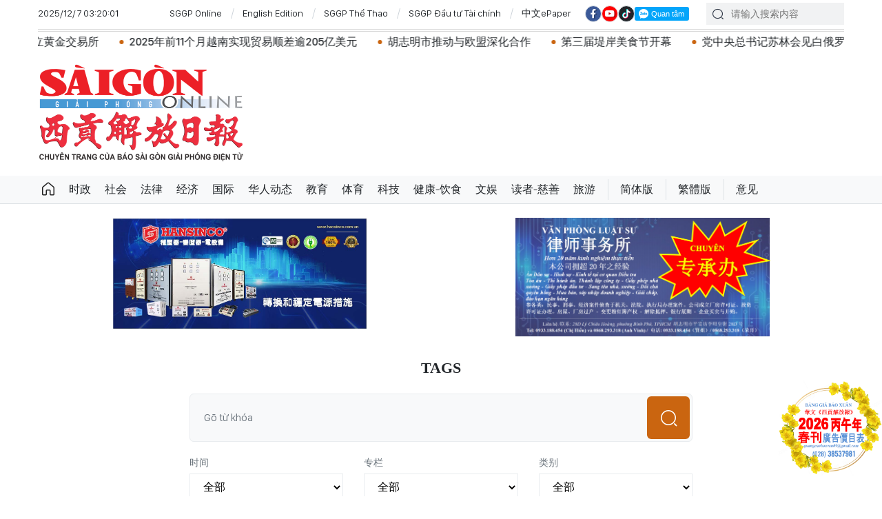

--- FILE ---
content_type: text/html;charset=utf-8
request_url: https://cn.sggp.org.vn/tags/5oey6JmV6K2m6Kqh/%EF%BF%BD%EF%BF%BD%EF%BF%BD%EF%BF%BD%EF%BF%BD%EF%BF%BD%EF%BF%BD%EF%BF%BD%EF%BF%BD%EF%BF%BD%EF%BF%BD%EF%BF%BD.html
body_size: 6649
content:

 <!DOCTYPE html>
<html lang="zh" class="sgcn">
<head>


 <title>懲處警誡 - tin tức, hình ảnh, video, bình luận | 华文西贡解放日报</title>
<meta name="description" content="Tin nhanh, hình ảnh, video clip, bình luận mới về 懲處警誡. Cập nhật nhiều tin tức độc quyền 24h về 懲處警誡 nhanh và nóng nhất liên tục trong ngày"/>
<meta name="keywords" content="Tin nhanh, hình ảnh, video clip, bình luận mới về 懲處警誡. Cập nhật nhiều tin tức độc quyền 24h về 懲處警誡 nhanh và nóng nhất liên tục trong ngày"/>
<meta name="news_keywords" content="Tin nhanh, hình ảnh, video clip, bình luận mới về 懲處警誡. Cập nhật nhiều tin tức độc quyền 24h về 懲處警誡 nhanh và nóng nhất liên tục trong ngày"/>
<meta http-equiv="Content-Type" content="text/html; charset=utf-8" />
<meta http-equiv="X-UA-Compatible" content="IE=edge"/>
<meta http-equiv="refresh" content="1200" />
<meta name="revisit-after" content="1 days" />
<!-- <meta name="viewport" content="width=device-width, initial-scale=1">-->
<meta http-equiv="content-language" content="zh" />
<link rel="shortcut icon" href="https://static-cms-sggp.epicdn.me/v4/web-cn/styles/img/favicon.ico" type="image/x-icon" />
<link rel="dns-prefetch" href="//static.sggp.org.vn"/>
<link rel="dns-prefetch" href="//www.google-analytics.com" />
<link rel="dns-prefetch" href="//www.googletagmanager.com" />
<link rel="dns-prefetch" href="//stc.za.zaloapp.com" />
<link rel="dns-prefetch" href="//fonts.googleapis.com" />
<meta property="fb:app_id" itemprop="name" content="1508416085866718"/>
<script>
var cmsConfig = {
domainDesktop: 'https://cn.sggp.org.vn',
domainMobile: 'https://cn.sggp.org.vn',
domainApi: 'https://api-cn.sggp.org.vn',
domainStatic: 'https://static-cms-sggp.epicdn.me/v4/web-cn',
domainLog: 'https://log-cn.sggp.org.vn',
googleAnalytics: 'G-868LWVB1EB,UA-97175671-1',
siteId: 0,
adsZone: 0,
adsLazy: true
};
if (window.location.protocol !== 'https:' && window.location.hostname.indexOf('sggp.org.vn') !== -1) {
window.location = 'https://' + window.location.hostname + window.location.pathname + window.location.hash;
}
var USER_AGENT=window.navigator&&window.navigator.userAgent||"",IS_MOBILE=/Android|webOS|iPhone|iPod|BlackBerry|Windows Phone|IEMobile|Mobile Safari|Opera Mini/i.test(USER_AGENT),IS_REDIRECT=!1;function setCookie(e,o,i){var n=new Date,i=(n.setTime(n.getTime()+24*i*60*60*1e3),"expires="+n.toUTCString());document.cookie=e+"="+o+"; "+i+";path=/;"}function getCookie(e){var o=document.cookie.indexOf(e+"="),i=o+e.length+1;return!o&&e!==document.cookie.substring(0,e.length)||-1===o?null:(-1===(e=document.cookie.indexOf(";",i))&&(e=document.cookie.length),unescape(document.cookie.substring(i,e)))}IS_MOBILE&&getCookie("isDesktop")&&(setCookie("isDesktop",1,-1),window.location=window.location.pathname+window.location.search,IS_REDIRECT=!0);
</script>
 <meta name="robots" content="noarchive, max-image-preview:large, index, follow" />
<meta name="GOOGLEBOT" content="noarchive, max-image-preview:large, index, follow" />
 <link rel="canonical" href="https://cn.sggp.org.vn/懲處警誡-tag79876.html" />

 <meta property="og:site_name" content="华文西贡解放日报"/>
<meta property="og:rich_attachment" content="true"/>
<meta property="og:type" content="website"/>
<meta property="og:url" content="https://cn.sggp.org.vn/懲處警誡-tag79876.html"/>
<meta property="og:image" content="https://static-cms-sggp.epicdn.me/v4/web-cn/styles/img/logo_share.png"/>
<meta property="og:image:width" content="1200"/>
<meta property="og:image:height" content="630"/>
<meta property="og:title" content="懲處警誡 - tin tức, hình ảnh, video, bình luận"/>
<meta property="og:description" content="Tin nhanh, hình ảnh, video clip, bình luận mới về 懲處警誡. Cập nhật nhiều tin tức độc quyền 24h về 懲處警誡 nhanh và nóng nhất liên tục trong ngày"/>
<meta name="twitter:card" value="summary"/>
<meta name="twitter:url" content="https://cn.sggp.org.vn/懲處警誡-tag79876.html"/>
<meta name="twitter:title" content="懲處警誡 - tin tức, hình ảnh, video, bình luận"/>
<meta name="twitter:description" content="Tin nhanh, hình ảnh, video clip, bình luận mới về 懲處警誡. Cập nhật nhiều tin tức độc quyền 24h về 懲處警誡 nhanh và nóng nhất liên tục trong ngày"/>
<meta name="twitter:image" content="https://static-cms-sggp.epicdn.me/v4/web-cn/styles/img/logo_share.png"/>
<meta name="twitter:site" content="@华文西贡解放日报"/>
<meta name="twitter:creator" content="@华文西贡解放日报"/>

<script type="application/ld+json">
{
"@context": "http://schema.org",
"@type": "Organization",
"name": "华文西贡解放日报",
"url": "https://cn.sggp.org.vn",
"logo": "https://static-cms-sggp.epicdn.me/v4/web-cn/styles/img/logo.png"
}
</script>




 <link rel="preload" href="https://static-cms-sggp.epicdn.me/v4/web-cn/styles/fonts/sggp/Noto_Serif_TC/NotoSerifTC-Black.otf" as="font" type="font/otf" crossorigin>
<link rel="preload" href="https://static-cms-sggp.epicdn.me/v4/web-cn/styles/fonts/sggp/Noto_Serif_TC/NotoSerifTC-Medium.otf" as="font" type="font/otf" crossorigin>
<link rel="preload" href="https://static-cms-sggp.epicdn.me/v4/web-cn/styles/fonts/sggp/Noto/NotoSerif-SemiBold.ttf" as="font" type="font/ttf" crossorigin>
<link rel="preload" href="https://static-cms-sggp.epicdn.me/v4/web-cn/styles/fonts/sggp/Noto/NotoSerif-Regular.ttf" as="font" type="font/ttf" crossorigin>
<link rel="preload" href="https://static-cms-sggp.epicdn.me/v4/web-cn/styles/fonts/sggp/Noto/NotoSerif-Italic.ttf" as="font" type="font/ttf" crossorigin>
<link rel="preload" href="https://static-cms-sggp.epicdn.me/v4/web-cn/styles/fonts/sggp/SanFranciscoDisplay/SanFranciscoDisplay-Semibold.otf" as="font" type="font/otf" crossorigin>
<link rel="preload" href="https://static-cms-sggp.epicdn.me/v4/web-cn/styles/fonts/sggp/SanFranciscoDisplay/SanFranciscoDisplay-Medium.otf" as="font" type="font/otf" crossorigin>
<link rel="preload" href="https://static-cms-sggp.epicdn.me/v4/web-cn/styles/fonts/sggp/SanFranciscoDisplay/SanFranciscoDisplay-Regular.otf" as="font" type="font/otf" crossorigin>
<link rel="preload" href="https://static-cms-sggp.epicdn.me/v4/web/styles/css/main.min-1.2.5.css" as="style">
<link rel="preload" href="https://static-cms-sggp.epicdn.me/v4/web-cn/js/main.min.js?v=1.0.4" as="script">



<link rel="stylesheet" href="https://static-cms-sggp.epicdn.me/v4/web/styles/css/main.min-1.2.5.css">


  <script type="text/javascript">
var _metaOgUrl = 'https://cn.sggp.org.vn';
var page_title = document.title;
var tracked_url = window.location.pathname + window.location.search + window.location.hash;

</script>
 <script async="" src="https://www.googletagmanager.com/gtag/js?id=G-868LWVB1EB"></script>
<script>
if(!IS_REDIRECT){
window.dataLayer = window.dataLayer || [];
function gtag(){dataLayer.push(arguments);}
gtag('js', new Date());
 gtag('config', 'G-868LWVB1EB');
 
  gtag('config', 'UA-97175671-1');
 }
</script>
<script async defer src="https://static-cms-sggp.epicdn.me/v4/web-cn/js/log.min.js?v=1.0"></script>
 <script src="https://api-cn.sggp.org.vn/sda?object_type=2&object_id=0&platform=1&head_append=1" data-object="0"></script>

  
<script async src="https://sp.zalo.me/plugins/sdk.js"></script>
</head>
<body class="">  
 <header class="site-header ">
<div class="container">
<div class="top-header">
<time id="todayTime" class="time"></time>
 <a href="https://sggp.org.vn/" target="_blank" title="SGGP Online">SGGP Online</a>
<a href="https://en.sggp.org.vn/" target="_blank" title="English Edition">English Edition</a>
<a href="https://thethao.sggp.org.vn/" target="_blank" title="SGGP Thể Thao">SGGP Thể Thao</a>
<a href="https://dttc.sggp.org.vn/" target="_blank" title="SGGP Đầu tư Tài chính">SGGP Đầu tư Tài chính</a>
<a href="/epaper/" target="_blank" title="中文ePaper">中文ePaper</a>
<div class="social">
<a href="https://www.facebook.com/baosggphoavan" class="fb" target="_blank" title="Báo SGGP Hoa văn trên Facebook"><i class="ic-facebook"></i></a>
<a href="https://www.youtube.com/@sggphoavan" class="yt" target="_blank" title="Báo SGGP Hoa văn trên Youtube"><i class="ic-video"></i></a>
<a href="https://www.tiktok.com/@sggphoavan" class="tiktok" target="_blank" title="Báo SGGP Hoa văn trên Tiktok"><i class="ic-tiktok"></i></a>
<div class="zalo-follow-only-button" data-oaid="1947282927698490478">Quan tâm Zalo OA</div>
</div>
<div class="search">
<input type="text" class="input-search txtsearch" placeholder="请输入搜索内容">
<i class="ic-search btn_search"></i>
</div>
</div>


 <div class="headline">
<div class="marquee">

<a class="item" href="https://cn.sggp.org.vn/post-130680.html" title="“2025年度越南智慧城市”称号得主 岘港市脱颖而出" >“2025年度越南智慧城市”称号得主 岘港市脱颖而出</a>

<a class="item" href="https://cn.sggp.org.vn/post-130678.html" title="越南政府总理要求在2025年12月内成立黄金交易所" >越南政府总理要求在2025年12月内成立黄金交易所</a>

<a class="item" href="https://cn.sggp.org.vn/post-130674.html" title="2025年前11个月越南实现贸易顺差逾205亿美元" >2025年前11个月越南实现贸易顺差逾205亿美元</a>

<a class="item" href="cn.sggp.org.vn/胡志明市推动与欧盟深化合作-post130649.html" title="胡志明市推动与欧盟深化合作" >胡志明市推动与欧盟深化合作</a>

<a class="item" href="https://cn.sggp.org.vn/%E7%AC%AC%E4%B8%89%E5%B1%8A%E5%A0%A4%E5%B2%B8%E7%BE%8E%E9%A3%9F%E8%8A%82%E5%BC%80%E5%B9%95-post130633.html" title="第三届堤岸美食节开幕" >第三届堤岸美食节开幕</a>

<a class="item" href="https://cn.sggp.org.vn/%E5%85%9A%E4%B8%AD%E5%A4%AE%E6%80%BB%E4%B9%A6%E8%AE%B0%E8%8B%8F%E6%9E%97%E4%BC%9A%E8%A7%81%E7%99%BD%E4%BF%84%E7%BD%97%E6%96%AF%E5%AE%89%E5%85%A8%E4%BC%9A%E8%AE%AE%E5%9B%BD%E5%8A%A1%E7%A7%98%E4%B9%A6%E4%BA%9A%E5%8E%86%E5%B1%B1%E5%A4%A7%E6%B2%83%E5%B0%94%E7%A6%8F%E7%BB%B4%E5%A5%87-post130556.html" title="党中央总书记苏林会见白俄罗斯安全会议国务秘书亚历山大·沃尔福维奇" >党中央总书记苏林会见白俄罗斯安全会议国务秘书亚历山大·沃尔福维奇</a>

<a class="item" href="https://cn.sggp.org.vn/%E5%85%9A%E4%B8%AD%E5%A4%AE%E6%94%BF%E6%B2%BB%E5%B1%80%E5%A7%94%E5%91%98%E5%85%9A%E4%B8%AD%E5%A4%AE%E4%B9%A6%E8%AE%B0%E5%A4%84%E5%B8%B8%E5%8A%A1%E4%B9%A6%E8%AE%B0%E9%99%88%E9%94%A6%E7%A7%80%E4%BC%9A%E8%A7%81%E8%80%81%E6%8C%9D%E4%BA%BA%E6%B0%91%E9%9D%A9%E5%91%BD%E5%85%9A%E9%AB%98%E7%BA%A7%E4%BB%A3%E8%A1%A8%E5%9B%A2-post130554.html" title="党中央政治局委员、党中央书记处常务书记陈锦秀会见老挝人民革命党高级代表团" >党中央政治局委员、党中央书记处常务书记陈锦秀会见老挝人民革命党高级代表团</a>

<a class="item" href="https://cn.sggp.org.vn/%E8%B6%8A%E5%8D%97%E6%94%BF%E5%BA%9C%E6%80%BB%E7%90%86%E8%8C%83%E6%98%8E%E6%94%BF%E4%B8%8E%E8%80%81%E6%8C%9D%E6%94%BF%E5%BA%9C%E6%80%BB%E7%90%86%E5%AE%8B%E8%B5%9B%E8%A5%BF%E6%BD%98%E6%95%A6%E5%85%B1%E5%90%8C%E4%B8%BB%E6%8C%81%E8%B6%8A%E8%80%81%E6%94%BF%E5%BA%9C%E9%97%B4%E5%A7%94%E5%91%98%E4%BC%9A%E7%AC%AC48%E6%AC%A1%E4%BC%9A%E8%AE%AE-post130546.html" title="越南政府总理范明政与老挝政府总理宋赛·西潘敦共同主持越老政府间委员会第48次会议" >越南政府总理范明政与老挝政府总理宋赛·西潘敦共同主持越老政府间委员会第48次会议</a>

<a class="item" href="https://cn.sggp.org.vn/post-130545.html" title="中央组织部副部长潘升安出任高平省省委书记" >中央组织部副部长潘升安出任高平省省委书记</a>

<a class="item" href="https://cn.sggp.org.vn/%E5%85%9A%E4%B8%AD%E5%A4%AE%E6%80%BB%E4%B9%A6%E8%AE%B0%E8%8B%8F%E6%9E%97%E5%AF%B9%E8%80%81%E6%8C%9D%E8%BF%9B%E8%A1%8C%E5%9B%BD%E4%BA%8B%E8%AE%BF%E9%97%AE%E6%8F%90%E5%8D%87%E8%B6%8A%E8%80%81%E6%88%98%E7%95%A5%E5%AF%B9%E6%8E%A5%E6%B0%B4%E5%B9%B3-post130543.html" title="党中央总书记苏林对老挝进行国事访问：提升越老“战略对接”水平" >党中央总书记苏林对老挝进行国事访问：提升越老“战略对接”水平</a>

<a class="item" href="https://cn.sggp.org.vn/post-130509.html" title="国会常务委员会第52次会议：建议调整个体经营户免税营业收入标准" >国会常务委员会第52次会议：建议调整个体经营户免税营业收入标准</a>

<a class="item" href="https://cn.sggp.org.vn/post-130490.html" title="虽受台风洪涝影响，越南制造业PMI指数仍保持增长势头" >虽受台风洪涝影响，越南制造业PMI指数仍保持增长势头</a>
 </div>
</div>

<div class="content-header">
 <a href="https://cn.sggp.org.vn" title="华文西贡解放日报" class="logo">华文西贡解放日报</a>

<div id="sdaWeb_SdaHeader" class="rennab" data-platform="1" data-position="Web_SdaHeader">
<script>
window.addEventListener('load', function(){
if(typeof Web_SdaHeader != 'undefined'){window.CMS_RENNAB.pushSda(Web_SdaHeader, 'sdaWeb_SdaHeader');}else{document.getElementById('sdaWeb_SdaHeader').style.display = "none";}
});
</script>
</div>
</div>
</div>


<div class="navigation sticky">
<ul class="menu">
<li>
<a class="ic-home " href="https://cn.sggp.org.vn" title="Trang chủ">Trang chủ</a>
</li>
 
<li>
<a class="" href="https://cn.sggp.org.vn/时政/" title="时政">时政</a>

</li>

<li>
<a class="" href="https://cn.sggp.org.vn/社会/" title="社会">社会</a>

</li>

<li>
<a class="" href="https://cn.sggp.org.vn/法律/" title="法律">法律</a>

</li>

<li>
<a class="" href="https://cn.sggp.org.vn/经济/" title="经济">经济</a>

</li>

<li>
<a class="" href="https://cn.sggp.org.vn/国际/" title="国际">国际</a>

</li>

<li>
<a class="" href="https://cn.sggp.org.vn/华人动态/" title="华人动态">华人动态</a>

</li>

<li>
<a class="" href="https://cn.sggp.org.vn/教育/" title="教育">教育</a>

</li>

<li>
<a class="" href="https://cn.sggp.org.vn/体育/" title="体育">体育</a>

</li>

<li>
<a class="" href="https://cn.sggp.org.vn/科技/" title="科技">科技</a>

</li>

<li>
<a class="" href="https://cn.sggp.org.vn/健康-饮食/" title="健康-饮食">健康-饮食</a>

</li>

<li>
<a class="" href="https://cn.sggp.org.vn/文娱/" title="文娱">文娱</a>

</li>

<li>
<a class="" href="https://cn.sggp.org.vn/读者-慈善/" title="读者-慈善">读者-慈善</a>

</li>

<li>
<a class="" href="https://cn.sggp.org.vn/旅游/" title="旅游">旅游</a>

</li>
 <li class="bold"><a href="javascript:TSC('gb');" title="简体版">简体版</a></li>
<li class="bold"><a href="javascript:TSC('big5');" title="繁體版">繁體版</a></li>
<li class="bold"><a href="mailto:hoavan@sggp.org.vn" target="_blank" title="意见">意见</a></li>

</ul>
</div>
</header>
<div class="site-body"> 
<div class="container">
<div class="rennab-wrap equal-3">

<div id="sdaWeb_SdaTop" class="rennab" data-platform="1" data-position="Web_SdaTop">
<script>
window.addEventListener('load', function(){
if(typeof Web_SdaTop != 'undefined'){window.CMS_RENNAB.pushSda(Web_SdaTop, 'sdaWeb_SdaTop');}else{document.getElementById('sdaWeb_SdaTop').style.display = "none";}
});
</script>
</div>
</div>
<div class="search-tags">
<p class="title">Tags</p>


<div class="region-search">
<input type="text" class="txtsearch2" placeholder="Gõ từ khóa">
<i class="ic-search btn_search2"></i>
</div>
<div class="filters">
<div class="form-group">
<label for="dlTime">时间</label>
<select id="dlTime" class="form-select">
<option value="0">全部</option>
<option value="1">Hôm qua</option>
<option value="2">Tuần trước</option>
<option value="3">Tháng trước</option>
<option value="4">Năm trước</option>
</select>
</div>
<div class="form-group">
<label for="dlZone">专栏</label>
<select id="dlZone" class="form-select">
<option value="0">全部</option>
 
<option value="1">时政</option>

<option value="43">社会</option>

<option value="2">法律</option>

<option value="3">经济</option>

<option value="4">国际</option>

<option value="5">华人动态</option>

<option value="6">教育</option>

<option value="7">体育</option>

<option value="8">科技</option>

<option value="9">健康-饮食</option>

<option value="10">文娱</option>

<option value="11">读者-慈善</option>

<option value="12">旅游</option>
 </select>
</div>
<div class="form-group">
<label for="dlType">类别</label>
<select id="dlType" class="form-select">
<option value="0">全部</option>
<option value="1">Video</option>
<option value="2">Ảnh</option>
<option value="3">Longform</option>
<option value="4">Infographic</option>
</select>
</div>
</div>
<div class="region-text">
<p class="keywords">Tags: <span>#懲處警誡</span></p>
<p class="result">
<span>1</span> results
</p>
</div>
<div class="multi-pack-3">
 <div class="box-content content-list">

 
<article class="story" data-id="1578">
 

 <figure class="story__thumb">
<a class="cms-link" href="https://cn.sggp.org.vn/電影盜錄情況猖獗-post1578.html" title="電影盜錄情況猖獗">
 <img class="lazyload" src="[data-uri]" data-src="https://image.sggp.org.vn/240x160/Uploaded/2025/bwvvopqi/2017_05_15/dienanh2_RVRD.jpg" alt="電影《小妹未到１８歲》未正式公映時已被盜錄。">
</a>
</figure>


<h2 class="story__heading" data-tracking="1578">
<a class="cms-link" href="https://cn.sggp.org.vn/電影盜錄情況猖獗-post1578.html" title="電影盜錄情況猖獗">
電影盜錄情況猖獗
 
</a>
</h2> 
<div class="story__meta">


<time class="time" datetime="2017-05-15T15:10:00+0700" data-time="1494835800">
15/05/2017 15:10
</time>
</div>


 <div class="story__summary story__shorten">
<div>幾乎所有電影盜錄者都不認識到自己的行徑是犯下嚴重侵犯他人財產之罪。然而，關鍵問題是該領域的相關制裁效果輕微，未起到懲處警誡作用。各家電影製作與發行公司表示，目前，電影被盜錄狀況如家常便飯。許多人視此為平常之事，他們認為分享給親友，不蓄意，沒有視此為違規行徑。</div>
</div>
</article>




</div>
<button type="button" class="more-news control__loadmore" data-page="1"
data-type="tag" data-zone="0" data-tag="79876" data-phrase="懲處警誡">
更多
</button>
</div>
</div>

<div id="sdaWeb_SdaBottom" class="rennab" data-platform="1" data-position="Web_SdaBottom">
<script>
window.addEventListener('load', function(){
if(typeof Web_SdaBottom != 'undefined'){window.CMS_RENNAB.pushSda(Web_SdaBottom, 'sdaWeb_SdaBottom');}else{document.getElementById('sdaWeb_SdaBottom').style.display = "none";}
});
</script>
</div>

<div id="sdaWeb_SdaBottom1" class="rennab" data-platform="1" data-position="Web_SdaBottom1">
<script>
window.addEventListener('load', function(){
if(typeof Web_SdaBottom1 != 'undefined'){window.CMS_RENNAB.pushSda(Web_SdaBottom1, 'sdaWeb_SdaBottom1');}else{document.getElementById('sdaWeb_SdaBottom1').style.display = "none";}
});
</script>
</div>
</div>
</div>
 
 <div class="back-to-top"></div>
<footer class="site-footer">
<div class="container">
<div class="left">
<a class="logo" href="https://cn.sggp.org.vn" title="华文西贡解放日报">华文西贡解放日报</a>
<p class="text">广告部</p>
<a href="#" class="phone">
<i class="ic-phone"></i> (8428) 38537981
</a>
<a href="mailto:quangcaohoavan09@gmail.com" class="mail">
<i class="ic-mail"></i>quangcaohoavan09@gmail.com
</a>
</div>
<div class="center editor-board">
<p>代总编辑: <span>阮克文</span></p>
<p>副总编辑:
<span>阮玉英</span>,
<span>范文长</span>,
<span>裴氏红霜</span>,
<span>张德义</span>,
<span>黎明松</span>
</p>
<p>主编: <span>阮玉英</span></p>
</div>
<div class="right">
<p>
<span>社址</span>: 胡志明市棋盘坊阮氏明开街432-434号
</p>
<p>
<span>总台</span>: (8428) 38554710, &nbsp; <span>行政部</span>: (8428) 39506430
</p>
<p>
<span>热线</span>: 096.558.1888
</p>
<p>
<span>传真</span>: (8428)38556474
</p>
<p>
<span>编辑部</span>: (8428) 38554211
</p>
<p>
<span>电子信箱</span>:
<a href="mailto:hoavan@sggp.org.vn"></a>hoavan@sggp.org.vn
</p>
<p>由越南新闻与传播部所属报刊局于2023年09月06日 签发第26/GP-CBC号许可证</p>
<div class="row">
<p>西贡解放日报版权所有</p>
<a href="#">
<i class="ic-home-solid"></i> 将西贡解放日报设为主页
</a>
</div>
</div>
</div>
</footer>
<script defer src="https://static-cms-sggp.epicdn.me/v4/web-cn/js/main.min.js?v=1.0.4"></script>

<div class="float-sda hidden" id="floating-left" style="z-index: 999; position: fixed; right: 50%; bottom: 0px; margin-right: 600px;">

<div id="sdaWeb_SdaFloatLeft" class="rennab" data-platform="1" data-position="Web_SdaFloatLeft">
<script>
window.addEventListener('load', function(){
if(typeof Web_SdaFloatLeft != 'undefined'){window.CMS_RENNAB.pushSda(Web_SdaFloatLeft, 'sdaWeb_SdaFloatLeft');}else{document.getElementById('sdaWeb_SdaFloatLeft').style.display = "none";}
});
</script>
</div>
</div>
<div class="float-sda hidden" id="floating-right" style="z-index:999;position:fixed; left:50%; bottom:0px; margin-left:600px">

<div id="sdaWeb_SdaFloatRight" class="rennab" data-platform="1" data-position="Web_SdaFloatRight">
<script>
window.addEventListener('load', function(){
if(typeof Web_SdaFloatRight != 'undefined'){window.CMS_RENNAB.pushSda(Web_SdaFloatRight, 'sdaWeb_SdaFloatRight');}else{document.getElementById('sdaWeb_SdaFloatRight').style.display = "none";}
});
</script>
</div>
</div>
 

<div id="sdaWeb_SdaBalloon" class="rennab" data-platform="1" data-position="Web_SdaBalloon">
<script>
window.addEventListener('load', function(){
if(typeof Web_SdaBalloon != 'undefined'){window.CMS_RENNAB.pushSda(Web_SdaBalloon, 'sdaWeb_SdaBalloon');}else{document.getElementById('sdaWeb_SdaBalloon').style.display = "none";}
});
</script>
</div>
<script>if(typeof CMS_BANNER != 'undefined'){CMS_BANNER.display();}</script>
<div id="fb-root"></div>
<script async defer crossorigin="anonymous" src="https://connect.facebook.net/zh_CN/sdk.js#xfbml=1&version=v8.0&appId=1508416085866718&autoLogAppEvents=1"></script>
</body>
</html>